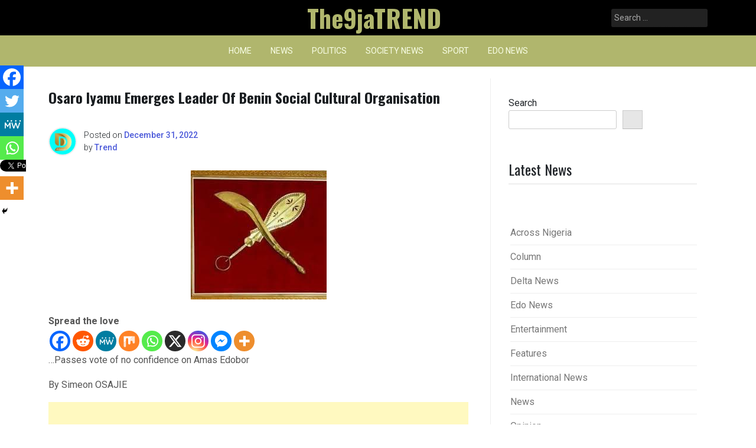

--- FILE ---
content_type: text/html; charset=utf-8
request_url: https://www.google.com/recaptcha/api2/aframe
body_size: 266
content:
<!DOCTYPE HTML><html><head><meta http-equiv="content-type" content="text/html; charset=UTF-8"></head><body><script nonce="4tmcEw0LRU1uvYCrU3xnIw">/** Anti-fraud and anti-abuse applications only. See google.com/recaptcha */ try{var clients={'sodar':'https://pagead2.googlesyndication.com/pagead/sodar?'};window.addEventListener("message",function(a){try{if(a.source===window.parent){var b=JSON.parse(a.data);var c=clients[b['id']];if(c){var d=document.createElement('img');d.src=c+b['params']+'&rc='+(localStorage.getItem("rc::a")?sessionStorage.getItem("rc::b"):"");window.document.body.appendChild(d);sessionStorage.setItem("rc::e",parseInt(sessionStorage.getItem("rc::e")||0)+1);localStorage.setItem("rc::h",'1769082722790');}}}catch(b){}});window.parent.postMessage("_grecaptcha_ready", "*");}catch(b){}</script></body></html>